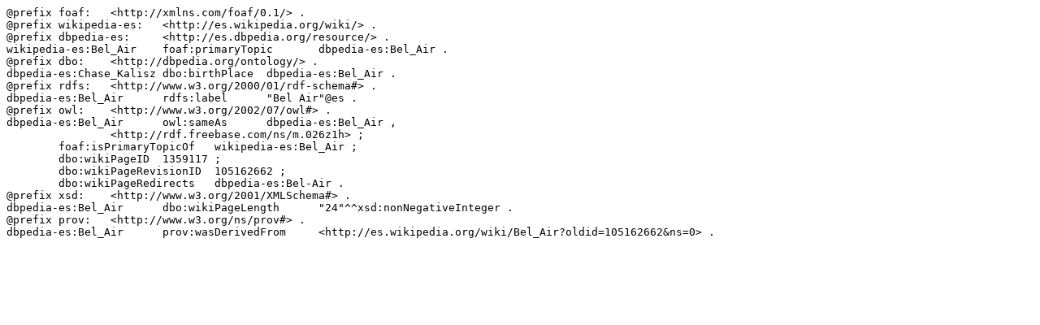

--- FILE ---
content_type: text/n3; charset=UTF-8
request_url: https://es.dbpedia.org/data/Bel_Air.n3
body_size: 442
content:
@prefix foaf:	<http://xmlns.com/foaf/0.1/> .
@prefix wikipedia-es:	<http://es.wikipedia.org/wiki/> .
@prefix dbpedia-es:	<http://es.dbpedia.org/resource/> .
wikipedia-es:Bel_Air	foaf:primaryTopic	dbpedia-es:Bel_Air .
@prefix dbo:	<http://dbpedia.org/ontology/> .
dbpedia-es:Chase_Kalisz	dbo:birthPlace	dbpedia-es:Bel_Air .
@prefix rdfs:	<http://www.w3.org/2000/01/rdf-schema#> .
dbpedia-es:Bel_Air	rdfs:label	"Bel Air"@es .
@prefix owl:	<http://www.w3.org/2002/07/owl#> .
dbpedia-es:Bel_Air	owl:sameAs	dbpedia-es:Bel_Air ,
		<http://rdf.freebase.com/ns/m.026z1h> ;
	foaf:isPrimaryTopicOf	wikipedia-es:Bel_Air ;
	dbo:wikiPageID	1359117 ;
	dbo:wikiPageRevisionID	105162662 ;
	dbo:wikiPageRedirects	dbpedia-es:Bel-Air .
@prefix xsd:	<http://www.w3.org/2001/XMLSchema#> .
dbpedia-es:Bel_Air	dbo:wikiPageLength	"24"^^xsd:nonNegativeInteger .
@prefix prov:	<http://www.w3.org/ns/prov#> .
dbpedia-es:Bel_Air	prov:wasDerivedFrom	<http://es.wikipedia.org/wiki/Bel_Air?oldid=105162662&ns=0> .